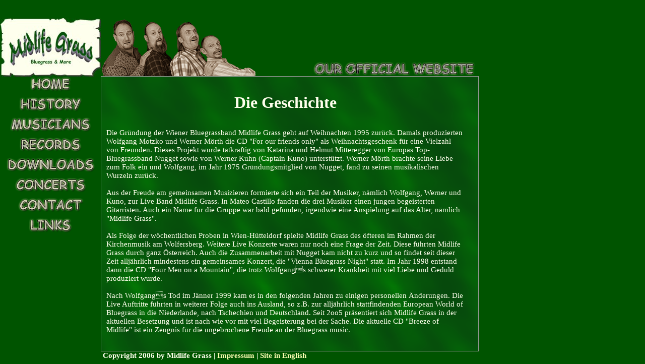

--- FILE ---
content_type: text/html; charset=ISO-88951-15
request_url: http://www.midlifegrass.at/index_grass.php?page=history
body_size: 2589
content:
<html>
<head>
<meta http-equiv="Content-Type" content="text/html; charset=ISO-8859-15">

<title>Midlife Grass</title>
<link href="style/style_main.css" rel="stylesheet" type="text/css" />
<script type="text/JavaScript">
<!--
function MM_swapImgRestore() { //v3.0
  var i,x,a=document.MM_sr; for(i=0;a&&i<a.length&&(x=a[i])&&x.oSrc;i++) x.src=x.oSrc;
}

function MM_preloadImages() { //v3.0
  var d=document; if(d.images){ if(!d.MM_p) d.MM_p=new Array();
    var i,j=d.MM_p.length,a=MM_preloadImages.arguments; for(i=0; i<a.length; i++)
    if (a[i].indexOf("#")!=0){ d.MM_p[j]=new Image; d.MM_p[j++].src=a[i];}}
}

function MM_findObj(n, d) { //v4.01
  var p,i,x;  if(!d) d=document; if((p=n.indexOf("?"))>0&&parent.frames.length) {
    d=parent.frames[n.substring(p+1)].document; n=n.substring(0,p);}
  if(!(x=d[n])&&d.all) x=d.all[n]; for (i=0;!x&&i<d.forms.length;i++) x=d.forms[i][n];
  for(i=0;!x&&d.layers&&i<d.layers.length;i++) x=MM_findObj(n,d.layers[i].document);
  if(!x && d.getElementById) x=d.getElementById(n); return x;
}

function MM_swapImage() { //v3.0
  var i,j=0,x,a=MM_swapImage.arguments; document.MM_sr=new Array; for(i=0;i<(a.length-2);i+=3)
   if ((x=MM_findObj(a[i]))!=null){document.MM_sr[j++]=x; if(!x.oSrc) x.oSrc=x.src; x.src=a[i+2];}
}
//-->
</script>
</head>

<body onLoad="MM_preloadImages('images/menu/home1.gif','images/menu/history1.gif','images/menu/music1.gif','images/menu/records1.gif','images/menu/concerts1.gif','images/menu/contact1.gif','images/menu/links1.gif','images/menu/dl1.gif')">
<br>
<br><table width="950" border="0" cellspacing="0" cellpadding="0">
  <tr>
    <td><div align="center"><img src="images/mglogo_kl.jpg" alt="Midlife Grass" width="199" height="116"></div></td>
    <td align="right" valign="bottom" style="border-bottom: 1px solid #999999;background-image:url(images/band.png); background-repeat:no-repeat; background-position:bottom middle";><div align="right"><img src="images/top.gif" alt="Our Official Site" width="338" height="30"></div></td>
  </tr>
  <tr>
    <td width="200" valign="top">
      <a href="?page=start" onMouseOut="MM_swapImgRestore()" onMouseOver="MM_swapImage('home','','images/menu/home1.gif',1)"><img src="images/menu/home.gif" alt="Home" name="home" width="200" height="30" border="0"></a><img src="images/space.gif" width="2" height="10"><br>
      <a href="?page=history" onMouseOut="MM_swapImgRestore()" onMouseOver="MM_swapImage('History','','images/menu/history1.gif',1)"><img src="images/menu/history.gif" alt="History" name="History" width="200" height="30" border="0"></a>      <img src="images/space.gif" width="2" height="10"><br>
      <a href="?page=musicians" onMouseOut="MM_swapImgRestore()" onMouseOver="MM_swapImage('Musicans','','images/menu/music1.gif',1)"><img src="images/menu/music.gif" alt="Musicans" name="Musicans" width="200" height="30" border="0"></a>      <img src="images/space.gif" width="2" height="10"><br>
      <a href="?page=records" onMouseOut="MM_swapImgRestore()" onMouseOver="MM_swapImage('Records','','images/menu/records1.gif',1)"><img src="images/menu/records.gif" alt="Records" name="Records" width="200" height="30" border="0"></a>      <img src="images/space.gif" width="2" height="10"><br>
      <a href="?page=downloads" onMouseOut="MM_swapImgRestore()" onMouseOver="MM_swapImage('Downloads','','images/menu/dl1.gif',1)"><img src="images/menu/dl.gif" alt="Downloads" name="Downloads" width="200" height="30" border="0"></a>      <img src="images/space.gif" width="2" height="10"><br>
      <a href="?page=concerts" onMouseOut="MM_swapImgRestore()" onMouseOver="MM_swapImage('Concerts','','images/menu/concerts1.gif',1)"><img src="images/menu/concerts.gif" alt="Concerts" name="Concerts" width="200" height="30" border="0"></a>      <img src="images/space.gif" width="2" height="10"><br>
    <a href="?page=contact" onMouseOut="MM_swapImgRestore()" onMouseOver="MM_swapImage('Contact','','images/menu/contact1.gif',1)"><img src="images/menu/contact.gif" alt="Contact" name="Contact" width="200" height="30" border="0"></a>      <img src="images/space.gif" width="2" height="10"><br>
    <a href="?page=links" onMouseOut="MM_swapImgRestore()" onMouseOver="MM_swapImage('Links','','images/menu/links1.gif',1)"><img src="images/menu/links.gif" alt="Links" name="Links" width="200" height="30" border="0"></a></td>
<td valign="top"  background="images/bg_main.gif" style="border-left: 1px solid #999999; border-right: 1px solid #999999;">
<table width="100%" border="0" cellspacing="5" cellpadding="0"><tr><td>
<div align="left"><table width="720" border="0" cellspacing="5" cellpadding="0">
  <tr>
    <td>&nbsp;</td>
  </tr>
  <tr>
    <td class="ueber"><div align="center">Die Geschichte</div></td>
  </tr>
  <tr>
    <td class="normal_b"><div align="center"></div></td>
  </tr>
  <tr>
    <td>&nbsp;</td>
  </tr>
  <tr>
    <td class="normal">Die Gründung der Wiener Bluegrassband Midlife Grass geht auf Weihnachten 1995 zurück. Damals produzierten Wolfgang Motzko und Werner Mörth die CD "For our friends only" als Weihnachtsgeschenk für eine Vielzahl von Freunden. Dieses Projekt wurde tatkräftig von Katarina und Helmut Mitteregger von Europas Top-Bluegrassband Nugget sowie von Werner Kuhn (Captain Kuno) unterstützt. Werner Mörth brachte seine Liebe zum Folk ein und Wolfgang, im Jahr 1975 Gründungsmitglied von Nugget, fand zu seinen musikalischen Wurzeln zurück. <br><br>
Aus der Freude am gemeinsamen Musizieren formierte sich ein Teil der Musiker, nämlich Wolfgang, Werner und Kuno, zur Live Band Midlife Grass. In Mateo Castillo fanden die drei Musiker einen jungen begeisterten Gitarristen. Auch ein Name für die Gruppe war bald gefunden, irgendwie eine Anspielung auf das Alter, nämlich "Midlife Grass".<br><br>
Als Folge der wöchentlichen Proben in Wien-Hütteldorf  spielte Midlife Grass des öfteren im Rahmen der Kirchenmusik am Wolfersberg. Weitere Live Konzerte waren nur noch eine Frage der Zeit. Diese führten Midlife Grass durch ganz Österreich. Auch die Zusammenarbeit mit Nugget kam nicht zu kurz und so findet seit dieser Zeit alljährlich mindestens ein gemeinsames Konzert, die "Vienna Bluegrass Night" statt. Im Jahr 1998 entstand dann die CD "Four Men on a Mountain", die trotz Wolfgang’s schwerer Krankheit mit viel Liebe und Geduld produziert wurde. <br><br>
Nach Wolfgang’s Tod im Jänner 1999 kam es in den folgenden Jahren zu einigen personellen Änderungen. Die Live Auftritte führten in weiterer Folge auch ins Ausland, so z.B. zur alljährlich stattfindenden European World of Bluegrass in die Niederlande, nach Tschechien und Deutschland. Seit 2oo5  präsentiert sich Midlife Grass in der aktuellen Besetzung und ist nach wie vor mit viel Begeisterung bei der Sache. Die aktuelle CD "Breeze of Midlife" ist ein Zeugnis für die ungebrochene Freude an der Bluegrass music.</td>
  </tr>
  <tr>
    <td>&nbsp;</td>
  </tr>
</table></div>
</td></tr></table>
</td>
  </tr>
  <tr>
    <td>&nbsp;</td>
<td class='normal_b' style='border-top: 1px solid #999999';><div align='left'>&nbsp;Copyright 2006 by Midlife Grass | <a href='?page=impressum'>Impressum</a> | <a href='?page=history&pagelang=eng'>Site in English</a></div></td>  </tr>
</table>
</body>
</html>


--- FILE ---
content_type: text/css
request_url: http://www.midlifegrass.at/style/style_main.css
body_size: 602
content:
/** midlife grass - bluegrass & more
coded by: wolfgang engleitner 2006
mailto: woeng@msn.com
file: style_main.css
*/

/* Allgemeine Angaben */
body {scrollbar-base-color:#005400;scrollbar-3dlight-color:#005400;scrollbar-arrow-color:#999999;scrollbar-darkshadow-color:#005400;scrollbar-face-color:#005400;scrollbar-highlight-color:#999999;scrollbar-shadow-color:#999999;scrollbar-track-color:#005400;color:#ffffed;background-color:#005400;margin-top:0px;margin-left:0px;overflow:auto;}

/* Schriftarten */
a, a:visited,a:active,a:focus {color:#fbfbb2;text-decoration:none;}
a:hover {color:#ffffed;}
.ueber {font:24pt Comic Sans MS,Tahoma;font-weight:bold;color:#ffffed;filter:DropShadow(color=#000000, offx=2, offy=2)}
.normal {font:11pt Comic Sans MS,Tahoma;color:#ffffed;}
.normal_b {font:11pt Comic Sans MS,Tahoma;font-weight:bold;color:#ffffed;}
.normal_rb {font:12pt Comic Sans MS,Tahoma;font-weight:bold;color:#cc0000;}
.klein {font:10pt Comic Sans MS,Georgia;color:#aaaaaa;}

/* Rahmen für Bilder */
.bild {border:1px solid #ffffed;text-decoration:none;}
A:link .bild {border:1px solid #ffffed;text-decoration:none;}
A:visited .bild {border:1px solid #ffffed;text-decoration:none;}
A:hover .bild {border:1px solid #ffffed;text-decoration:none;}

/* Select & Co */
.feld {font:8pt Comic Sans MS,Tahoma;color:#000000;background-color:#ffffed;width:250px;}
.feld_ns {font:8pt Comic Sans MS,Tahoma;color:#000000;background-color:#ffffed;}
.feld_input {font:8pt Comic Sans MS,Tahoma;color:#000000; background-color:#ffffed;width:250px;}
.feld_scroll {font:8pt Comic Sans MS,Tahoma;color:#000000; background-color:#ffffed;width:710px;height:100px;overflow:auto;}
.button {font:8pt Comic Sans MS,Tahoma;color:#000000;background-color:#ffffed;width:80px;height:20px;border:1px solid #000000;}